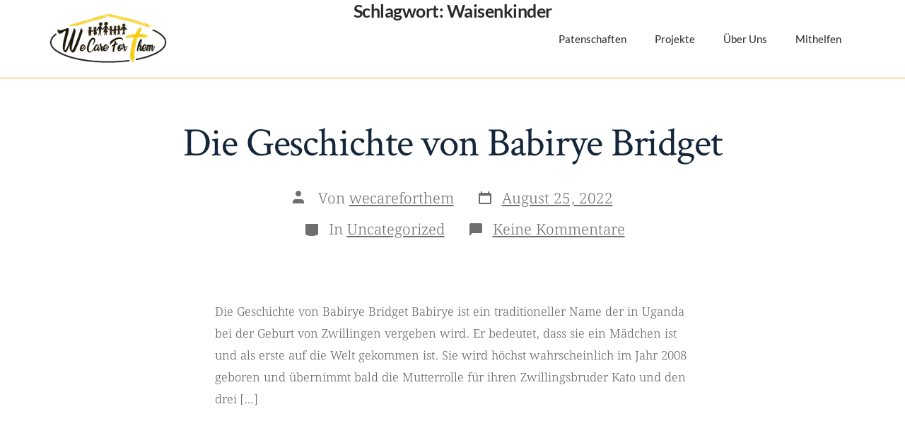

--- FILE ---
content_type: text/html; charset=UTF-8
request_url: https://wecareforthem.de/tag/waisenkinder
body_size: 14826
content:
<!DOCTYPE html>
<html lang="de">
<head>
	<meta charset="UTF-8">
	<meta name="viewport" content="width=device-width, initial-scale=1.0, viewport-fit=cover" />		<meta name='robots' content='index, follow, max-image-preview:large, max-snippet:-1, max-video-preview:-1' />
	<style>img:is([sizes="auto" i], [sizes^="auto," i]) { contain-intrinsic-size: 3000px 1500px }</style>
	
	<!-- This site is optimized with the Yoast SEO plugin v26.8 - https://yoast.com/product/yoast-seo-wordpress/ -->
	<title>Waisenkinder Archive - wecareforthem</title>
	<link rel="canonical" href="https://wecareforthem.de/tag/waisenkinder" />
	<meta property="og:locale" content="de_DE" />
	<meta property="og:type" content="article" />
	<meta property="og:title" content="Waisenkinder Archive - wecareforthem" />
	<meta property="og:url" content="https://wecareforthem.de/tag/waisenkinder" />
	<meta property="og:site_name" content="wecareforthem" />
	<meta name="twitter:card" content="summary_large_image" />
	<script type="application/ld+json" class="yoast-schema-graph">{"@context":"https://schema.org","@graph":[{"@type":"CollectionPage","@id":"https://wecareforthem.de/tag/waisenkinder","url":"https://wecareforthem.de/tag/waisenkinder","name":"Waisenkinder Archive - wecareforthem","isPartOf":{"@id":"https://wecareforthem.de/#website"},"primaryImageOfPage":{"@id":"https://wecareforthem.de/tag/waisenkinder#primaryimage"},"image":{"@id":"https://wecareforthem.de/tag/waisenkinder#primaryimage"},"thumbnailUrl":"https://wecareforthem.de/wp-content/uploads/2022/08/Babirye-Bridget-Titelbild.jpg","breadcrumb":{"@id":"https://wecareforthem.de/tag/waisenkinder#breadcrumb"},"inLanguage":"de"},{"@type":"ImageObject","inLanguage":"de","@id":"https://wecareforthem.de/tag/waisenkinder#primaryimage","url":"https://wecareforthem.de/wp-content/uploads/2022/08/Babirye-Bridget-Titelbild.jpg","contentUrl":"https://wecareforthem.de/wp-content/uploads/2022/08/Babirye-Bridget-Titelbild.jpg","width":1333,"height":2000},{"@type":"BreadcrumbList","@id":"https://wecareforthem.de/tag/waisenkinder#breadcrumb","itemListElement":[{"@type":"ListItem","position":1,"name":"Startseite","item":"https://wecareforthem.de/"},{"@type":"ListItem","position":2,"name":"Waisenkinder"}]},{"@type":"WebSite","@id":"https://wecareforthem.de/#website","url":"https://wecareforthem.de/","name":"wecareforthem","description":"Hilfsorganisation Waisenkinder aus Uganda","publisher":{"@id":"https://wecareforthem.de/#organization"},"potentialAction":[{"@type":"SearchAction","target":{"@type":"EntryPoint","urlTemplate":"https://wecareforthem.de/?s={search_term_string}"},"query-input":{"@type":"PropertyValueSpecification","valueRequired":true,"valueName":"search_term_string"}}],"inLanguage":"de"},{"@type":"Organization","@id":"https://wecareforthem.de/#organization","name":"wecareforthem","url":"https://wecareforthem.de/","logo":{"@type":"ImageObject","inLanguage":"de","@id":"https://wecareforthem.de/#/schema/logo/image/","url":"https://wecareforthem.de/wp-content/uploads/2022/08/cropped-WCFT-logo2-r7coqc.png","contentUrl":"https://wecareforthem.de/wp-content/uploads/2022/08/cropped-WCFT-logo2-r7coqc.png","width":800,"height":422,"caption":"wecareforthem"},"image":{"@id":"https://wecareforthem.de/#/schema/logo/image/"}}]}</script>
	<!-- / Yoast SEO plugin. -->


<link rel='dns-prefetch' href='//js.stripe.com' />
<link rel='dns-prefetch' href='//fonts.googleapis.com' />
<link href='https://fonts.gstatic.com' crossorigin='1' rel='preconnect' />
<link rel="alternate" type="application/rss+xml" title="wecareforthem &raquo; Feed" href="https://wecareforthem.de/feed" />
<link rel="alternate" type="application/rss+xml" title="wecareforthem &raquo; Kommentar-Feed" href="https://wecareforthem.de/comments/feed" />
<link rel="alternate" type="application/rss+xml" title="wecareforthem &raquo; Waisenkinder Schlagwort-Feed" href="https://wecareforthem.de/tag/waisenkinder/feed" />
<script>
window._wpemojiSettings = {"baseUrl":"https:\/\/s.w.org\/images\/core\/emoji\/16.0.1\/72x72\/","ext":".png","svgUrl":"https:\/\/s.w.org\/images\/core\/emoji\/16.0.1\/svg\/","svgExt":".svg","source":{"concatemoji":"https:\/\/wecareforthem.de\/wp-includes\/js\/wp-emoji-release.min.js?ver=6.8.3"}};
/*! This file is auto-generated */
!function(s,n){var o,i,e;function c(e){try{var t={supportTests:e,timestamp:(new Date).valueOf()};sessionStorage.setItem(o,JSON.stringify(t))}catch(e){}}function p(e,t,n){e.clearRect(0,0,e.canvas.width,e.canvas.height),e.fillText(t,0,0);var t=new Uint32Array(e.getImageData(0,0,e.canvas.width,e.canvas.height).data),a=(e.clearRect(0,0,e.canvas.width,e.canvas.height),e.fillText(n,0,0),new Uint32Array(e.getImageData(0,0,e.canvas.width,e.canvas.height).data));return t.every(function(e,t){return e===a[t]})}function u(e,t){e.clearRect(0,0,e.canvas.width,e.canvas.height),e.fillText(t,0,0);for(var n=e.getImageData(16,16,1,1),a=0;a<n.data.length;a++)if(0!==n.data[a])return!1;return!0}function f(e,t,n,a){switch(t){case"flag":return n(e,"\ud83c\udff3\ufe0f\u200d\u26a7\ufe0f","\ud83c\udff3\ufe0f\u200b\u26a7\ufe0f")?!1:!n(e,"\ud83c\udde8\ud83c\uddf6","\ud83c\udde8\u200b\ud83c\uddf6")&&!n(e,"\ud83c\udff4\udb40\udc67\udb40\udc62\udb40\udc65\udb40\udc6e\udb40\udc67\udb40\udc7f","\ud83c\udff4\u200b\udb40\udc67\u200b\udb40\udc62\u200b\udb40\udc65\u200b\udb40\udc6e\u200b\udb40\udc67\u200b\udb40\udc7f");case"emoji":return!a(e,"\ud83e\udedf")}return!1}function g(e,t,n,a){var r="undefined"!=typeof WorkerGlobalScope&&self instanceof WorkerGlobalScope?new OffscreenCanvas(300,150):s.createElement("canvas"),o=r.getContext("2d",{willReadFrequently:!0}),i=(o.textBaseline="top",o.font="600 32px Arial",{});return e.forEach(function(e){i[e]=t(o,e,n,a)}),i}function t(e){var t=s.createElement("script");t.src=e,t.defer=!0,s.head.appendChild(t)}"undefined"!=typeof Promise&&(o="wpEmojiSettingsSupports",i=["flag","emoji"],n.supports={everything:!0,everythingExceptFlag:!0},e=new Promise(function(e){s.addEventListener("DOMContentLoaded",e,{once:!0})}),new Promise(function(t){var n=function(){try{var e=JSON.parse(sessionStorage.getItem(o));if("object"==typeof e&&"number"==typeof e.timestamp&&(new Date).valueOf()<e.timestamp+604800&&"object"==typeof e.supportTests)return e.supportTests}catch(e){}return null}();if(!n){if("undefined"!=typeof Worker&&"undefined"!=typeof OffscreenCanvas&&"undefined"!=typeof URL&&URL.createObjectURL&&"undefined"!=typeof Blob)try{var e="postMessage("+g.toString()+"("+[JSON.stringify(i),f.toString(),p.toString(),u.toString()].join(",")+"));",a=new Blob([e],{type:"text/javascript"}),r=new Worker(URL.createObjectURL(a),{name:"wpTestEmojiSupports"});return void(r.onmessage=function(e){c(n=e.data),r.terminate(),t(n)})}catch(e){}c(n=g(i,f,p,u))}t(n)}).then(function(e){for(var t in e)n.supports[t]=e[t],n.supports.everything=n.supports.everything&&n.supports[t],"flag"!==t&&(n.supports.everythingExceptFlag=n.supports.everythingExceptFlag&&n.supports[t]);n.supports.everythingExceptFlag=n.supports.everythingExceptFlag&&!n.supports.flag,n.DOMReady=!1,n.readyCallback=function(){n.DOMReady=!0}}).then(function(){return e}).then(function(){var e;n.supports.everything||(n.readyCallback(),(e=n.source||{}).concatemoji?t(e.concatemoji):e.wpemoji&&e.twemoji&&(t(e.twemoji),t(e.wpemoji)))}))}((window,document),window._wpemojiSettings);
</script>
<link rel='stylesheet' id='sbi_styles-css' href='https://wecareforthem.de/wp-content/plugins/instagram-feed/css/sbi-styles.min.css?ver=6.10.0' media='all' />
<style id='wp-emoji-styles-inline-css'>

	img.wp-smiley, img.emoji {
		display: inline !important;
		border: none !important;
		box-shadow: none !important;
		height: 1em !important;
		width: 1em !important;
		margin: 0 0.07em !important;
		vertical-align: -0.1em !important;
		background: none !important;
		padding: 0 !important;
	}
</style>
<style id='classic-theme-styles-inline-css'>
/*! This file is auto-generated */
.wp-block-button__link{color:#fff;background-color:#32373c;border-radius:9999px;box-shadow:none;text-decoration:none;padding:calc(.667em + 2px) calc(1.333em + 2px);font-size:1.125em}.wp-block-file__button{background:#32373c;color:#fff;text-decoration:none}
</style>
<style id='global-styles-inline-css'>
:root{--wp--preset--aspect-ratio--square: 1;--wp--preset--aspect-ratio--4-3: 4/3;--wp--preset--aspect-ratio--3-4: 3/4;--wp--preset--aspect-ratio--3-2: 3/2;--wp--preset--aspect-ratio--2-3: 2/3;--wp--preset--aspect-ratio--16-9: 16/9;--wp--preset--aspect-ratio--9-16: 9/16;--wp--preset--color--black: #000000;--wp--preset--color--cyan-bluish-gray: #abb8c3;--wp--preset--color--white: #ffffff;--wp--preset--color--pale-pink: #f78da7;--wp--preset--color--vivid-red: #cf2e2e;--wp--preset--color--luminous-vivid-orange: #ff6900;--wp--preset--color--luminous-vivid-amber: #fcb900;--wp--preset--color--light-green-cyan: #7bdcb5;--wp--preset--color--vivid-green-cyan: #00d084;--wp--preset--color--pale-cyan-blue: #8ed1fc;--wp--preset--color--vivid-cyan-blue: #0693e3;--wp--preset--color--vivid-purple: #9b51e0;--wp--preset--color--primary: rgb(247,211,121);--wp--preset--color--secondary: rgb(18,37,56);--wp--preset--color--tertiary: rgb(248,248,248);--wp--preset--color--quaternary: #ffffff;--wp--preset--gradient--vivid-cyan-blue-to-vivid-purple: linear-gradient(135deg,rgba(6,147,227,1) 0%,rgb(155,81,224) 100%);--wp--preset--gradient--light-green-cyan-to-vivid-green-cyan: linear-gradient(135deg,rgb(122,220,180) 0%,rgb(0,208,130) 100%);--wp--preset--gradient--luminous-vivid-amber-to-luminous-vivid-orange: linear-gradient(135deg,rgba(252,185,0,1) 0%,rgba(255,105,0,1) 100%);--wp--preset--gradient--luminous-vivid-orange-to-vivid-red: linear-gradient(135deg,rgba(255,105,0,1) 0%,rgb(207,46,46) 100%);--wp--preset--gradient--very-light-gray-to-cyan-bluish-gray: linear-gradient(135deg,rgb(238,238,238) 0%,rgb(169,184,195) 100%);--wp--preset--gradient--cool-to-warm-spectrum: linear-gradient(135deg,rgb(74,234,220) 0%,rgb(151,120,209) 20%,rgb(207,42,186) 40%,rgb(238,44,130) 60%,rgb(251,105,98) 80%,rgb(254,248,76) 100%);--wp--preset--gradient--blush-light-purple: linear-gradient(135deg,rgb(255,206,236) 0%,rgb(152,150,240) 100%);--wp--preset--gradient--blush-bordeaux: linear-gradient(135deg,rgb(254,205,165) 0%,rgb(254,45,45) 50%,rgb(107,0,62) 100%);--wp--preset--gradient--luminous-dusk: linear-gradient(135deg,rgb(255,203,112) 0%,rgb(199,81,192) 50%,rgb(65,88,208) 100%);--wp--preset--gradient--pale-ocean: linear-gradient(135deg,rgb(255,245,203) 0%,rgb(182,227,212) 50%,rgb(51,167,181) 100%);--wp--preset--gradient--electric-grass: linear-gradient(135deg,rgb(202,248,128) 0%,rgb(113,206,126) 100%);--wp--preset--gradient--midnight: linear-gradient(135deg,rgb(2,3,129) 0%,rgb(40,116,252) 100%);--wp--preset--gradient--primary-to-secondary: linear-gradient(135deg, rgb(247,211,121) 0%, rgb(18,37,56) 100%);--wp--preset--gradient--primary-to-tertiary: linear-gradient(135deg, rgb(247,211,121) 0%, rgb(248,248,248) 100%);--wp--preset--gradient--primary-to-background: linear-gradient(135deg, rgb(247,211,121) 0%, rgb(255,255,255) 100%);--wp--preset--gradient--secondary-to-tertiary: linear-gradient(135deg, rgb(18,37,56) 0%, rgb(255,255,255) 100%);--wp--preset--font-size--small: 17px;--wp--preset--font-size--medium: 21px;--wp--preset--font-size--large: 24px;--wp--preset--font-size--x-large: 42px;--wp--preset--font-size--huge: 30px;--wp--preset--spacing--20: 0.44rem;--wp--preset--spacing--30: 0.67rem;--wp--preset--spacing--40: 1rem;--wp--preset--spacing--50: 1.5rem;--wp--preset--spacing--60: 2.25rem;--wp--preset--spacing--70: 3.38rem;--wp--preset--spacing--80: 5.06rem;--wp--preset--shadow--natural: 6px 6px 9px rgba(0, 0, 0, 0.2);--wp--preset--shadow--deep: 12px 12px 50px rgba(0, 0, 0, 0.4);--wp--preset--shadow--sharp: 6px 6px 0px rgba(0, 0, 0, 0.2);--wp--preset--shadow--outlined: 6px 6px 0px -3px rgba(255, 255, 255, 1), 6px 6px rgba(0, 0, 0, 1);--wp--preset--shadow--crisp: 6px 6px 0px rgba(0, 0, 0, 1);}:where(.is-layout-flex){gap: 0.5em;}:where(.is-layout-grid){gap: 0.5em;}body .is-layout-flex{display: flex;}.is-layout-flex{flex-wrap: wrap;align-items: center;}.is-layout-flex > :is(*, div){margin: 0;}body .is-layout-grid{display: grid;}.is-layout-grid > :is(*, div){margin: 0;}:where(.wp-block-columns.is-layout-flex){gap: 2em;}:where(.wp-block-columns.is-layout-grid){gap: 2em;}:where(.wp-block-post-template.is-layout-flex){gap: 1.25em;}:where(.wp-block-post-template.is-layout-grid){gap: 1.25em;}.has-black-color{color: var(--wp--preset--color--black) !important;}.has-cyan-bluish-gray-color{color: var(--wp--preset--color--cyan-bluish-gray) !important;}.has-white-color{color: var(--wp--preset--color--white) !important;}.has-pale-pink-color{color: var(--wp--preset--color--pale-pink) !important;}.has-vivid-red-color{color: var(--wp--preset--color--vivid-red) !important;}.has-luminous-vivid-orange-color{color: var(--wp--preset--color--luminous-vivid-orange) !important;}.has-luminous-vivid-amber-color{color: var(--wp--preset--color--luminous-vivid-amber) !important;}.has-light-green-cyan-color{color: var(--wp--preset--color--light-green-cyan) !important;}.has-vivid-green-cyan-color{color: var(--wp--preset--color--vivid-green-cyan) !important;}.has-pale-cyan-blue-color{color: var(--wp--preset--color--pale-cyan-blue) !important;}.has-vivid-cyan-blue-color{color: var(--wp--preset--color--vivid-cyan-blue) !important;}.has-vivid-purple-color{color: var(--wp--preset--color--vivid-purple) !important;}.has-black-background-color{background-color: var(--wp--preset--color--black) !important;}.has-cyan-bluish-gray-background-color{background-color: var(--wp--preset--color--cyan-bluish-gray) !important;}.has-white-background-color{background-color: var(--wp--preset--color--white) !important;}.has-pale-pink-background-color{background-color: var(--wp--preset--color--pale-pink) !important;}.has-vivid-red-background-color{background-color: var(--wp--preset--color--vivid-red) !important;}.has-luminous-vivid-orange-background-color{background-color: var(--wp--preset--color--luminous-vivid-orange) !important;}.has-luminous-vivid-amber-background-color{background-color: var(--wp--preset--color--luminous-vivid-amber) !important;}.has-light-green-cyan-background-color{background-color: var(--wp--preset--color--light-green-cyan) !important;}.has-vivid-green-cyan-background-color{background-color: var(--wp--preset--color--vivid-green-cyan) !important;}.has-pale-cyan-blue-background-color{background-color: var(--wp--preset--color--pale-cyan-blue) !important;}.has-vivid-cyan-blue-background-color{background-color: var(--wp--preset--color--vivid-cyan-blue) !important;}.has-vivid-purple-background-color{background-color: var(--wp--preset--color--vivid-purple) !important;}.has-black-border-color{border-color: var(--wp--preset--color--black) !important;}.has-cyan-bluish-gray-border-color{border-color: var(--wp--preset--color--cyan-bluish-gray) !important;}.has-white-border-color{border-color: var(--wp--preset--color--white) !important;}.has-pale-pink-border-color{border-color: var(--wp--preset--color--pale-pink) !important;}.has-vivid-red-border-color{border-color: var(--wp--preset--color--vivid-red) !important;}.has-luminous-vivid-orange-border-color{border-color: var(--wp--preset--color--luminous-vivid-orange) !important;}.has-luminous-vivid-amber-border-color{border-color: var(--wp--preset--color--luminous-vivid-amber) !important;}.has-light-green-cyan-border-color{border-color: var(--wp--preset--color--light-green-cyan) !important;}.has-vivid-green-cyan-border-color{border-color: var(--wp--preset--color--vivid-green-cyan) !important;}.has-pale-cyan-blue-border-color{border-color: var(--wp--preset--color--pale-cyan-blue) !important;}.has-vivid-cyan-blue-border-color{border-color: var(--wp--preset--color--vivid-cyan-blue) !important;}.has-vivid-purple-border-color{border-color: var(--wp--preset--color--vivid-purple) !important;}.has-vivid-cyan-blue-to-vivid-purple-gradient-background{background: var(--wp--preset--gradient--vivid-cyan-blue-to-vivid-purple) !important;}.has-light-green-cyan-to-vivid-green-cyan-gradient-background{background: var(--wp--preset--gradient--light-green-cyan-to-vivid-green-cyan) !important;}.has-luminous-vivid-amber-to-luminous-vivid-orange-gradient-background{background: var(--wp--preset--gradient--luminous-vivid-amber-to-luminous-vivid-orange) !important;}.has-luminous-vivid-orange-to-vivid-red-gradient-background{background: var(--wp--preset--gradient--luminous-vivid-orange-to-vivid-red) !important;}.has-very-light-gray-to-cyan-bluish-gray-gradient-background{background: var(--wp--preset--gradient--very-light-gray-to-cyan-bluish-gray) !important;}.has-cool-to-warm-spectrum-gradient-background{background: var(--wp--preset--gradient--cool-to-warm-spectrum) !important;}.has-blush-light-purple-gradient-background{background: var(--wp--preset--gradient--blush-light-purple) !important;}.has-blush-bordeaux-gradient-background{background: var(--wp--preset--gradient--blush-bordeaux) !important;}.has-luminous-dusk-gradient-background{background: var(--wp--preset--gradient--luminous-dusk) !important;}.has-pale-ocean-gradient-background{background: var(--wp--preset--gradient--pale-ocean) !important;}.has-electric-grass-gradient-background{background: var(--wp--preset--gradient--electric-grass) !important;}.has-midnight-gradient-background{background: var(--wp--preset--gradient--midnight) !important;}.has-small-font-size{font-size: var(--wp--preset--font-size--small) !important;}.has-medium-font-size{font-size: var(--wp--preset--font-size--medium) !important;}.has-large-font-size{font-size: var(--wp--preset--font-size--large) !important;}.has-x-large-font-size{font-size: var(--wp--preset--font-size--x-large) !important;}
:where(.wp-block-post-template.is-layout-flex){gap: 1.25em;}:where(.wp-block-post-template.is-layout-grid){gap: 1.25em;}
:where(.wp-block-columns.is-layout-flex){gap: 2em;}:where(.wp-block-columns.is-layout-grid){gap: 2em;}
:root :where(.wp-block-pullquote){font-size: 1.5em;line-height: 1.6;}
</style>
<link rel='stylesheet' id='wpedon-css' href='https://wecareforthem.de/wp-content/plugins/easy-paypal-donation/assets/css/wpedon.css?ver=1.5.3' media='all' />
<link rel='preload' as='style' href='https://fonts.googleapis.com/css?family=Crimson+Text%3A400%2C400i%2C700%2C700i%7CNunito+Sans%3A400%2C400i%2C600%2C700&#038;subset=latin%2Clatin-ext&#038;display=swap&#038;ver=1.8.18' />
<link rel='stylesheet' id='go-fonts-css' href='https://fonts.googleapis.com/css?family=Crimson+Text%3A400%2C400i%2C700%2C700i%7CNunito+Sans%3A400%2C400i%2C600%2C700&#038;subset=latin%2Clatin-ext&#038;display=swap&#038;ver=1.8.18' media="print" onload="this.media='all'" />

<noscript><link rel="stylesheet" href="https://fonts.googleapis.com/css?family=Crimson+Text%3A400%2C400i%2C700%2C700i%7CNunito+Sans%3A400%2C400i%2C600%2C700&#038;subset=latin%2Clatin-ext&#038;display=swap&#038;ver=1.8.18" /></noscript><link rel='stylesheet' id='go-style-css' href='https://wecareforthem.de/wp-content/themes/go/dist/css/style-shared.min.css?ver=1.8.18' media='all' />
<link rel='stylesheet' id='go-design-style-traditional-css' href='https://wecareforthem.de/wp-content/themes/go/dist/css/design-styles/style-traditional.min.css?ver=1.8.18' media='all' />
<link rel='stylesheet' id='elementor-frontend-css' href='https://wecareforthem.de/wp-content/plugins/elementor/assets/css/frontend.min.css?ver=3.34.2' media='all' />
<link rel='stylesheet' id='widget-image-css' href='https://wecareforthem.de/wp-content/plugins/elementor/assets/css/widget-image.min.css?ver=3.34.2' media='all' />
<link rel='stylesheet' id='widget-nav-menu-css' href='https://wecareforthem.de/wp-content/plugins/elementor-pro/assets/css/widget-nav-menu.min.css?ver=3.34.2' media='all' />
<link rel='stylesheet' id='widget-heading-css' href='https://wecareforthem.de/wp-content/plugins/elementor/assets/css/widget-heading.min.css?ver=3.34.2' media='all' />
<link rel='stylesheet' id='widget-form-css' href='https://wecareforthem.de/wp-content/plugins/elementor-pro/assets/css/widget-form.min.css?ver=3.34.2' media='all' />
<link rel='stylesheet' id='widget-icon-list-css' href='https://wecareforthem.de/wp-content/plugins/elementor/assets/css/widget-icon-list.min.css?ver=3.34.2' media='all' />
<link rel='stylesheet' id='elementor-icons-css' href='https://wecareforthem.de/wp-content/plugins/elementor/assets/lib/eicons/css/elementor-icons.min.css?ver=5.46.0' media='all' />
<link rel='stylesheet' id='elementor-post-127-css' href='https://wecareforthem.de/wp-content/uploads/elementor/css/post-127.css?ver=1769208659' media='all' />
<link rel='stylesheet' id='font-awesome-5-all-css' href='https://wecareforthem.de/wp-content/plugins/elementor/assets/lib/font-awesome/css/all.min.css?ver=3.34.2' media='all' />
<link rel='stylesheet' id='font-awesome-4-shim-css' href='https://wecareforthem.de/wp-content/plugins/elementor/assets/lib/font-awesome/css/v4-shims.min.css?ver=3.34.2' media='all' />
<link rel='stylesheet' id='sbistyles-css' href='https://wecareforthem.de/wp-content/plugins/instagram-feed/css/sbi-styles.min.css?ver=6.10.0' media='all' />
<link rel='stylesheet' id='elementor-post-571-css' href='https://wecareforthem.de/wp-content/uploads/elementor/css/post-571.css?ver=1769208660' media='all' />
<link rel='stylesheet' id='elementor-post-577-css' href='https://wecareforthem.de/wp-content/uploads/elementor/css/post-577.css?ver=1769208660' media='all' />
<link rel='stylesheet' id='elementor-gf-local-lato-css' href='https://wecareforthem.de/wp-content/uploads/elementor/google-fonts/css/lato.css?ver=1742250439' media='all' />
<link rel='stylesheet' id='elementor-gf-local-robotoslab-css' href='https://wecareforthem.de/wp-content/uploads/elementor/google-fonts/css/robotoslab.css?ver=1742250445' media='all' />
<link rel='stylesheet' id='elementor-gf-local-roboto-css' href='https://wecareforthem.de/wp-content/uploads/elementor/google-fonts/css/roboto.css?ver=1742250468' media='all' />
<link rel='stylesheet' id='elementor-gf-local-notoserifgujarati-css' href='https://wecareforthem.de/wp-content/uploads/elementor/google-fonts/css/notoserifgujarati.css?ver=1742250474' media='all' />
<link rel='stylesheet' id='elementor-icons-shared-0-css' href='https://wecareforthem.de/wp-content/plugins/elementor/assets/lib/font-awesome/css/fontawesome.min.css?ver=5.15.3' media='all' />
<link rel='stylesheet' id='elementor-icons-fa-solid-css' href='https://wecareforthem.de/wp-content/plugins/elementor/assets/lib/font-awesome/css/solid.min.css?ver=5.15.3' media='all' />
<script src="https://wecareforthem.de/wp-includes/js/jquery/jquery.min.js?ver=3.7.1" id="jquery-core-js"></script>
<script src="https://wecareforthem.de/wp-includes/js/jquery/jquery-migrate.min.js?ver=3.4.1" id="jquery-migrate-js"></script>
<script src="https://wecareforthem.de/wp-content/plugins/elementor/assets/lib/font-awesome/js/v4-shims.min.js?ver=3.34.2" id="font-awesome-4-shim-js"></script>
<link rel="https://api.w.org/" href="https://wecareforthem.de/wp-json/" /><link rel="alternate" title="JSON" type="application/json" href="https://wecareforthem.de/wp-json/wp/v2/tags/13" /><link rel="EditURI" type="application/rsd+xml" title="RSD" href="https://wecareforthem.de/xmlrpc.php?rsd" />
<meta name="generator" content="WordPress 6.8.3" />
		<style>
			:root {
				--go--color--white: hsl(0, 0%, 100%);
									--go--color--primary: hsl(43, 89%, 72%);
				
									--go--color--secondary: hsl(210, 51%, 15%);
				
									--go--color--tertiary: hsl(0, 0%, 97%);
				
									--go--color--background: hsl(0, 0%, 100%);
				
				
				
									--go-footer--color--background: hsl(43, 89%, 72%);
				
				
				
				
									--go-logo--max-width: 106px;
				
									--go-logo-mobile--max-width: 100px;
				
									--go--viewport-basis: 900;
				
				
				
				
				
							}

			.has-primary-to-secondary-gradient-background {
				background: -webkit-linear-gradient(135deg, var(--go--color--primary) 0%, var(--go--color--secondary) 100%);
				background: -o-linear-gradient(135deg, var(--go--color--primary) 0%, var(--go--color--secondary) 100%);
				background: linear-gradient(135deg, var(--go--color--primary) 0%, var(--go--color--secondary) 100%);
			}

			.has-primary-to-tertiary-gradient-background {
				background: -webkit-linear-gradient(135deg, var(--go--color--primary) 0%, var(--go--color--tertiary) 100%);
				background: -o-linear-gradient(135deg, var(--go--color--primary) 0%, var(--go--color--tertiary) 100%);
				background: linear-gradient(135deg, var(--go--color--primary) 0%, var(--go--color--tertiary) 100%);
			}

			.has-primary-to-background-gradient-background {
				background: -webkit-linear-gradient(135deg, var(--go--color--primary) 0%, var(--go--color--background) 100%);
				background: -o-linear-gradient(135deg, var(--go--color--primary) 0%, var(--go--color--background) 100%);
				background: linear-gradient(135deg, var(--go--color--primary) 0%, var(--go--color--background) 100%);
			}

			.has-secondary-to-tertiary-gradient-background {
				background: -webkit-linear-gradient(135deg, var(--go--color--secondary) 0%, var(--go--color--tertiary) 100%);
				background: -o-linear-gradient(135deg, var(--go--color--secondary) 0%, var(--go--color--tertiary) 100%);
				background: linear-gradient(135deg, var(--go--color--secondary) 0%, var(--go--color--tertiary) 100%);
			}
		</style>
	<meta name="generator" content="Elementor 3.34.2; features: additional_custom_breakpoints; settings: css_print_method-external, google_font-enabled, font_display-auto">
			<style>
				.e-con.e-parent:nth-of-type(n+4):not(.e-lazyloaded):not(.e-no-lazyload),
				.e-con.e-parent:nth-of-type(n+4):not(.e-lazyloaded):not(.e-no-lazyload) * {
					background-image: none !important;
				}
				@media screen and (max-height: 1024px) {
					.e-con.e-parent:nth-of-type(n+3):not(.e-lazyloaded):not(.e-no-lazyload),
					.e-con.e-parent:nth-of-type(n+3):not(.e-lazyloaded):not(.e-no-lazyload) * {
						background-image: none !important;
					}
				}
				@media screen and (max-height: 640px) {
					.e-con.e-parent:nth-of-type(n+2):not(.e-lazyloaded):not(.e-no-lazyload),
					.e-con.e-parent:nth-of-type(n+2):not(.e-lazyloaded):not(.e-no-lazyload) * {
						background-image: none !important;
					}
				}
			</style>
			<style id="custom-background-css">
body.custom-background { background-color: #ffffff; }
</style>
	<link rel="icon" href="https://wecareforthem.de/wp-content/uploads/2022/08/Favicon_WCFT-150x150.png" sizes="32x32" />
<link rel="icon" href="https://wecareforthem.de/wp-content/uploads/2022/08/Favicon_WCFT-300x300.png" sizes="192x192" />
<link rel="apple-touch-icon" href="https://wecareforthem.de/wp-content/uploads/2022/08/Favicon_WCFT-300x300.png" />
<meta name="msapplication-TileImage" content="https://wecareforthem.de/wp-content/uploads/2022/08/Favicon_WCFT-300x300.png" />
</head>
<body class="archive tag tag-waisenkinder tag-13 custom-background wp-custom-logo wp-embed-responsive wp-theme-go is-style-traditional has-header-1 has-footer-1 has-sticky-header has-footer-background has-page-titles hfeed elementor-default elementor-kit-127">
		<header data-elementor-type="header" data-elementor-id="571" class="elementor elementor-571 elementor-location-header" data-elementor-post-type="elementor_library">
			<header class="elementor-element elementor-element-fe52a3e e-flex e-con-boxed e-con e-parent" data-id="fe52a3e" data-element_type="container" data-settings="{&quot;background_background&quot;:&quot;classic&quot;}">
					<div class="e-con-inner">
		<div class="elementor-element elementor-element-dbde4a7 e-con-full e-flex e-con e-child" data-id="dbde4a7" data-element_type="container">
				<div class="elementor-element elementor-element-3c20ea3 elementor-widget elementor-widget-theme-site-logo elementor-widget-image" data-id="3c20ea3" data-element_type="widget" data-widget_type="theme-site-logo.default">
				<div class="elementor-widget-container">
											<a href="https://wecareforthem.de">
			<img fetchpriority="high" width="800" height="422" src="https://wecareforthem.de/wp-content/uploads/2022/08/cropped-WCFT-logo2-r7coqc.png" class="attachment-full size-full wp-image-121" alt="" srcset="https://wecareforthem.de/wp-content/uploads/2022/08/cropped-WCFT-logo2-r7coqc.png 800w, https://wecareforthem.de/wp-content/uploads/2022/08/cropped-WCFT-logo2-r7coqc-300x158.png 300w, https://wecareforthem.de/wp-content/uploads/2022/08/cropped-WCFT-logo2-r7coqc-768x405.png 768w" sizes="(max-width: 800px) 100vw, 800px" />				</a>
											</div>
				</div>
				</div>
		<div class="elementor-element elementor-element-229dbd6 e-con-full e-flex e-con e-child" data-id="229dbd6" data-element_type="container">
				<div class="elementor-element elementor-element-2ebea58 elementor-nav-menu__align-end elementor-nav-menu--stretch elementor-nav-menu__text-align-center elementor-nav-menu--dropdown-tablet elementor-nav-menu--toggle elementor-nav-menu--burger elementor-widget elementor-widget-nav-menu" data-id="2ebea58" data-element_type="widget" data-settings="{&quot;full_width&quot;:&quot;stretch&quot;,&quot;layout&quot;:&quot;horizontal&quot;,&quot;submenu_icon&quot;:{&quot;value&quot;:&quot;&lt;i class=\&quot;fas fa-caret-down\&quot; aria-hidden=\&quot;true\&quot;&gt;&lt;\/i&gt;&quot;,&quot;library&quot;:&quot;fa-solid&quot;},&quot;toggle&quot;:&quot;burger&quot;}" data-widget_type="nav-menu.default">
				<div class="elementor-widget-container">
								<nav aria-label="Menü" class="elementor-nav-menu--main elementor-nav-menu__container elementor-nav-menu--layout-horizontal e--pointer-none">
				<ul id="menu-1-2ebea58" class="elementor-nav-menu"><li class="menu-item menu-item-type-post_type menu-item-object-page menu-item-115"><a href="https://wecareforthem.de/unsere-kinder" class="elementor-item">Patenschaften</a></li>
<li class="menu-item menu-item-type-post_type menu-item-object-page menu-item-107"><a href="https://wecareforthem.de/projekte" class="elementor-item">Projekte</a></li>
<li class="menu-item menu-item-type-post_type menu-item-object-page menu-item-108"><a href="https://wecareforthem.de/ueber-uns" class="elementor-item">Über Uns</a></li>
<li class="menu-item menu-item-type-post_type menu-item-object-page menu-item-114"><a href="https://wecareforthem.de/kontakt" class="elementor-item">Mithelfen</a></li>
</ul>			</nav>
					<div class="elementor-menu-toggle" role="button" tabindex="0" aria-label="Menü Umschalter" aria-expanded="false">
			<i aria-hidden="true" role="presentation" class="elementor-menu-toggle__icon--open eicon-menu-bar"></i><i aria-hidden="true" role="presentation" class="elementor-menu-toggle__icon--close eicon-close"></i>		</div>
					<nav class="elementor-nav-menu--dropdown elementor-nav-menu__container" aria-hidden="true">
				<ul id="menu-2-2ebea58" class="elementor-nav-menu"><li class="menu-item menu-item-type-post_type menu-item-object-page menu-item-115"><a href="https://wecareforthem.de/unsere-kinder" class="elementor-item" tabindex="-1">Patenschaften</a></li>
<li class="menu-item menu-item-type-post_type menu-item-object-page menu-item-107"><a href="https://wecareforthem.de/projekte" class="elementor-item" tabindex="-1">Projekte</a></li>
<li class="menu-item menu-item-type-post_type menu-item-object-page menu-item-108"><a href="https://wecareforthem.de/ueber-uns" class="elementor-item" tabindex="-1">Über Uns</a></li>
<li class="menu-item menu-item-type-post_type menu-item-object-page menu-item-114"><a href="https://wecareforthem.de/kontakt" class="elementor-item" tabindex="-1">Mithelfen</a></li>
</ul>			</nav>
						</div>
				</div>
				</div>
					</div>
				</header>
				</header>
		<h1 class="post__title m-0 text-center">Schlagwort: <span>Waisenkinder</span></h1>
<article class="post-789 post type-post status-publish format-standard has-post-thumbnail hentry category-uncategorized tag-afrika tag-hilfe tag-hilfsorganisation tag-patenkind tag-uganda tag-waisenkinder" id="post-789">

	
	<header class="entry-header m-auto px">
		<h2 class="post__title entry-title m-0"><a href="https://wecareforthem.de/die-geschichte-von-babirye-bridget" rel="bookmark">Die Geschichte von Babirye Bridget</a></h2>
	<div class="post__meta--wrapper post__meta--single post__meta--top">

		<ul class="post__meta list-reset">

							<li class="post-author meta-wrapper">
					<span class="meta-icon">
						<span class="screen-reader-text">Autor des Beitrags</span>
						<svg role="img" aria-hidden="true" width="24px" height="24px" viewBox="0 0 24 24" xmlns="http://www.w3.org/2000/svg">
    <g fill="none">
        <g fill="currentColor">
            <path d="M16,18 L0,18 L0,16 C0,13.790861 1.790861,12 4,12 L12,12 C14.209139,12 16,13.790861 16,16 L16,18 Z M8,8 C5.790861,8 4,6.209139 4,4 C4,1.790861 5.790861,0 8,0 C10.209139,0 12,1.790861 12,4 C12,6.209139 10.209139,8 8,8 Z"></path>
        </g>
    </g>
</svg>
					</span>
					<span class="meta-text">
						Von <a href="https://wecareforthem.de/author/wecareforthem">wecareforthem</a>					</span>
				</li>
								<li class="post-date">
					<a class="meta-wrapper" href="https://wecareforthem.de/die-geschichte-von-babirye-bridget">
						<span class="meta-icon">
							<span class="screen-reader-text">Veröffentlichungsdatum</span>
							<svg role="img" aria-hidden="true" height="24" viewBox="0 0 24 24" width="24" xmlns="http://www.w3.org/2000/svg"><path d="m19 5h-1v-2h-2v2h-8v-2h-2v2h-1c-1.1 0-2 .9-2 2v12c0 1.1.9 2 2 2h14c1.1 0 2-.9 2-2v-12c0-1.1-.9-2-2-2zm0 14h-14v-10h14z" /></svg>
						</span>
						<span class="meta-text">
							<time datetime="2022-08-25T13:44:34+00:00">August 25, 2022</time>						</span>
					</a>
				</li>
								<li class="post-categories meta-wrapper">
					<span class="meta-icon">
						<span class="screen-reader-text">Kategorien</span>
						<svg role="img" aria-hidden="true" xmlns="http://www.w3.org/2000/svg" width="24" height="24" viewBox="0 0 24 24" fill="none"><path d="M21 12c0 1.66-4 3-9 3s-9-1.34-9-3"></path><path d="M3 5v14c0 1.66 4 3 9 3s9-1.34 9-3V5"></path></svg>
					</span>
					<span class="meta-text">
						In <a href="https://wecareforthem.de/category/uncategorized" rel="category tag">Uncategorized</a>					</span>
				</li>
								<li class="post-comment-link meta-wrapper">
					<span class="meta-icon">
						<svg role="img" aria-hidden="true" xmlns="http://www.w3.org/2000/svg" width="24" height="24" viewBox="0 0 24 24" fill="none"><path d="M21 15a2 2 0 0 1-2 2H7l-4 4V5a2 2 0 0 1 2-2h14a2 2 0 0 1 2 2z"></path></svg>
					</span>
					<span class="meta-text">
						<a href="https://wecareforthem.de/die-geschichte-von-babirye-bridget#respond">Keine Kommentare<span class="screen-reader-text"> zu Die Geschichte von Babirye Bridget</span></a>					</span>
				</li>
				
		</ul>

	</div>

		</header>

	<div class="content-area__wrapper">
		<div class="content-area entry-content">
			<p>Die Geschichte von Babirye Bridget Babirye ist ein traditioneller Name der in Uganda bei der Geburt von Zwillingen vergeben wird. Er bedeutet, dass sie ein Mädchen ist und als erste auf die Welt gekommen ist. Sie wird höchst wahrscheinlich im Jahr 2008 geboren und übernimmt bald die Mutterrolle für ihren Zwillingsbruder Kato und den drei [&hellip;]</p>
		</div>
	</div>

</article>

<article class="post-784 post type-post status-publish format-standard has-post-thumbnail hentry category-uncategorized tag-afrika tag-hilfsorganisation tag-uganda tag-waisenkinder" id="post-784">

	
	<header class="entry-header m-auto px">
		<h2 class="post__title entry-title m-0"><a href="https://wecareforthem.de/die-geschichte-von-brian-ssemwanga" rel="bookmark">Die Geschichte von Brian Ssemwanga</a></h2>
	<div class="post__meta--wrapper post__meta--single post__meta--top">

		<ul class="post__meta list-reset">

							<li class="post-author meta-wrapper">
					<span class="meta-icon">
						<span class="screen-reader-text">Autor des Beitrags</span>
						<svg role="img" aria-hidden="true" width="24px" height="24px" viewBox="0 0 24 24" xmlns="http://www.w3.org/2000/svg">
    <g fill="none">
        <g fill="currentColor">
            <path d="M16,18 L0,18 L0,16 C0,13.790861 1.790861,12 4,12 L12,12 C14.209139,12 16,13.790861 16,16 L16,18 Z M8,8 C5.790861,8 4,6.209139 4,4 C4,1.790861 5.790861,0 8,0 C10.209139,0 12,1.790861 12,4 C12,6.209139 10.209139,8 8,8 Z"></path>
        </g>
    </g>
</svg>
					</span>
					<span class="meta-text">
						Von <a href="https://wecareforthem.de/author/wecareforthem">wecareforthem</a>					</span>
				</li>
								<li class="post-date">
					<a class="meta-wrapper" href="https://wecareforthem.de/die-geschichte-von-brian-ssemwanga">
						<span class="meta-icon">
							<span class="screen-reader-text">Veröffentlichungsdatum</span>
							<svg role="img" aria-hidden="true" height="24" viewBox="0 0 24 24" width="24" xmlns="http://www.w3.org/2000/svg"><path d="m19 5h-1v-2h-2v2h-8v-2h-2v2h-1c-1.1 0-2 .9-2 2v12c0 1.1.9 2 2 2h14c1.1 0 2-.9 2-2v-12c0-1.1-.9-2-2-2zm0 14h-14v-10h14z" /></svg>
						</span>
						<span class="meta-text">
							<time datetime="2022-08-25T13:35:12+00:00">August 25, 2022</time>						</span>
					</a>
				</li>
								<li class="post-categories meta-wrapper">
					<span class="meta-icon">
						<span class="screen-reader-text">Kategorien</span>
						<svg role="img" aria-hidden="true" xmlns="http://www.w3.org/2000/svg" width="24" height="24" viewBox="0 0 24 24" fill="none"><path d="M21 12c0 1.66-4 3-9 3s-9-1.34-9-3"></path><path d="M3 5v14c0 1.66 4 3 9 3s9-1.34 9-3V5"></path></svg>
					</span>
					<span class="meta-text">
						In <a href="https://wecareforthem.de/category/uncategorized" rel="category tag">Uncategorized</a>					</span>
				</li>
								<li class="post-comment-link meta-wrapper">
					<span class="meta-icon">
						<svg role="img" aria-hidden="true" xmlns="http://www.w3.org/2000/svg" width="24" height="24" viewBox="0 0 24 24" fill="none"><path d="M21 15a2 2 0 0 1-2 2H7l-4 4V5a2 2 0 0 1 2-2h14a2 2 0 0 1 2 2z"></path></svg>
					</span>
					<span class="meta-text">
						<a href="https://wecareforthem.de/die-geschichte-von-brian-ssemwanga#respond">Keine Kommentare<span class="screen-reader-text"> zu Die Geschichte von Brian Ssemwanga</span></a>					</span>
				</li>
				
		</ul>

	</div>

		</header>

	<div class="content-area__wrapper">
		<div class="content-area entry-content">
			<p>Die Geschichte von Brian Ssemwanga Der leibliche Vater hatte die Familie verlassen, als Brian erst 7 Monate alt war. Der neue Partner seiner Mutter mag Brian nicht, da er nicht sein leiblicher Sohn ist und erlaubt ihm daher nicht in seinem Haus zu wohnen. Deshalb verlässt Brians Mutter ihren Sohn um mit dem jetzigen Partnern [&hellip;]</p>
		</div>
	</div>

</article>

<article class="post-777 post type-post status-publish format-standard has-post-thumbnail hentry category-uncategorized tag-afrika tag-hilfsorganisation tag-uganda tag-waisenkinder" id="post-777">

	
	<header class="entry-header m-auto px">
		<h2 class="post__title entry-title m-0"><a href="https://wecareforthem.de/die-geschichte-von-juliet-nampa" rel="bookmark">Die Geschichte von Juliet Nampa</a></h2>
	<div class="post__meta--wrapper post__meta--single post__meta--top">

		<ul class="post__meta list-reset">

							<li class="post-author meta-wrapper">
					<span class="meta-icon">
						<span class="screen-reader-text">Autor des Beitrags</span>
						<svg role="img" aria-hidden="true" width="24px" height="24px" viewBox="0 0 24 24" xmlns="http://www.w3.org/2000/svg">
    <g fill="none">
        <g fill="currentColor">
            <path d="M16,18 L0,18 L0,16 C0,13.790861 1.790861,12 4,12 L12,12 C14.209139,12 16,13.790861 16,16 L16,18 Z M8,8 C5.790861,8 4,6.209139 4,4 C4,1.790861 5.790861,0 8,0 C10.209139,0 12,1.790861 12,4 C12,6.209139 10.209139,8 8,8 Z"></path>
        </g>
    </g>
</svg>
					</span>
					<span class="meta-text">
						Von <a href="https://wecareforthem.de/author/wecareforthem">wecareforthem</a>					</span>
				</li>
								<li class="post-date">
					<a class="meta-wrapper" href="https://wecareforthem.de/die-geschichte-von-juliet-nampa">
						<span class="meta-icon">
							<span class="screen-reader-text">Veröffentlichungsdatum</span>
							<svg role="img" aria-hidden="true" height="24" viewBox="0 0 24 24" width="24" xmlns="http://www.w3.org/2000/svg"><path d="m19 5h-1v-2h-2v2h-8v-2h-2v2h-1c-1.1 0-2 .9-2 2v12c0 1.1.9 2 2 2h14c1.1 0 2-.9 2-2v-12c0-1.1-.9-2-2-2zm0 14h-14v-10h14z" /></svg>
						</span>
						<span class="meta-text">
							<time datetime="2022-08-25T13:28:06+00:00">August 25, 2022</time>						</span>
					</a>
				</li>
								<li class="post-categories meta-wrapper">
					<span class="meta-icon">
						<span class="screen-reader-text">Kategorien</span>
						<svg role="img" aria-hidden="true" xmlns="http://www.w3.org/2000/svg" width="24" height="24" viewBox="0 0 24 24" fill="none"><path d="M21 12c0 1.66-4 3-9 3s-9-1.34-9-3"></path><path d="M3 5v14c0 1.66 4 3 9 3s9-1.34 9-3V5"></path></svg>
					</span>
					<span class="meta-text">
						In <a href="https://wecareforthem.de/category/uncategorized" rel="category tag">Uncategorized</a>					</span>
				</li>
								<li class="post-comment-link meta-wrapper">
					<span class="meta-icon">
						<svg role="img" aria-hidden="true" xmlns="http://www.w3.org/2000/svg" width="24" height="24" viewBox="0 0 24 24" fill="none"><path d="M21 15a2 2 0 0 1-2 2H7l-4 4V5a2 2 0 0 1 2-2h14a2 2 0 0 1 2 2z"></path></svg>
					</span>
					<span class="meta-text">
						<a href="https://wecareforthem.de/die-geschichte-von-juliet-nampa#respond">Keine Kommentare<span class="screen-reader-text"> zu Die Geschichte von Juliet Nampa</span></a>					</span>
				</li>
				
		</ul>

	</div>

		</header>

	<div class="content-area__wrapper">
		<div class="content-area entry-content">
			<p>Die Geschichte von Juliet Nampa Als Juliet zwei Jahre alt ist lebt sie ohne Eltern bei ihrer Großmutter im Dorf Namirembe. Diese ist bereits über 80 Jahre alt, was in Uganda ein stolzes Alter ist, da die durchschnittliche Lebenserwartung nur bei 63,4 Jahren liegt. Die kleine Juliet muss sich um die gebrechliche Dame kümmern, welche [&hellip;]</p>
		</div>
	</div>

</article>

<article class="post-773 post type-post status-publish format-standard has-post-thumbnail hentry category-uncategorized tag-afrika tag-bildung tag-freiwilligenhilfe tag-glaube tag-hilfsorganisation tag-hoffnung tag-patenkind tag-uganda tag-waisenkinder" id="post-773">

	
	<header class="entry-header m-auto px">
		<h2 class="post__title entry-title m-0"><a href="https://wecareforthem.de/die-geschichte-von-henry-lujja" rel="bookmark">Die Geschichte von Henry Lujja</a></h2>
	<div class="post__meta--wrapper post__meta--single post__meta--top">

		<ul class="post__meta list-reset">

							<li class="post-author meta-wrapper">
					<span class="meta-icon">
						<span class="screen-reader-text">Autor des Beitrags</span>
						<svg role="img" aria-hidden="true" width="24px" height="24px" viewBox="0 0 24 24" xmlns="http://www.w3.org/2000/svg">
    <g fill="none">
        <g fill="currentColor">
            <path d="M16,18 L0,18 L0,16 C0,13.790861 1.790861,12 4,12 L12,12 C14.209139,12 16,13.790861 16,16 L16,18 Z M8,8 C5.790861,8 4,6.209139 4,4 C4,1.790861 5.790861,0 8,0 C10.209139,0 12,1.790861 12,4 C12,6.209139 10.209139,8 8,8 Z"></path>
        </g>
    </g>
</svg>
					</span>
					<span class="meta-text">
						Von <a href="https://wecareforthem.de/author/wecareforthem">wecareforthem</a>					</span>
				</li>
								<li class="post-date">
					<a class="meta-wrapper" href="https://wecareforthem.de/die-geschichte-von-henry-lujja">
						<span class="meta-icon">
							<span class="screen-reader-text">Veröffentlichungsdatum</span>
							<svg role="img" aria-hidden="true" height="24" viewBox="0 0 24 24" width="24" xmlns="http://www.w3.org/2000/svg"><path d="m19 5h-1v-2h-2v2h-8v-2h-2v2h-1c-1.1 0-2 .9-2 2v12c0 1.1.9 2 2 2h14c1.1 0 2-.9 2-2v-12c0-1.1-.9-2-2-2zm0 14h-14v-10h14z" /></svg>
						</span>
						<span class="meta-text">
							<time datetime="2022-08-25T13:11:09+00:00">August 25, 2022</time>						</span>
					</a>
				</li>
								<li class="post-categories meta-wrapper">
					<span class="meta-icon">
						<span class="screen-reader-text">Kategorien</span>
						<svg role="img" aria-hidden="true" xmlns="http://www.w3.org/2000/svg" width="24" height="24" viewBox="0 0 24 24" fill="none"><path d="M21 12c0 1.66-4 3-9 3s-9-1.34-9-3"></path><path d="M3 5v14c0 1.66 4 3 9 3s9-1.34 9-3V5"></path></svg>
					</span>
					<span class="meta-text">
						In <a href="https://wecareforthem.de/category/uncategorized" rel="category tag">Uncategorized</a>					</span>
				</li>
								<li class="post-comment-link meta-wrapper">
					<span class="meta-icon">
						<svg role="img" aria-hidden="true" xmlns="http://www.w3.org/2000/svg" width="24" height="24" viewBox="0 0 24 24" fill="none"><path d="M21 15a2 2 0 0 1-2 2H7l-4 4V5a2 2 0 0 1 2-2h14a2 2 0 0 1 2 2z"></path></svg>
					</span>
					<span class="meta-text">
						<a href="https://wecareforthem.de/die-geschichte-von-henry-lujja#respond">Keine Kommentare<span class="screen-reader-text"> zu Die Geschichte von Henry Lujja</span></a>					</span>
				</li>
				
		</ul>

	</div>

		</header>

	<div class="content-area__wrapper">
		<div class="content-area entry-content">
			<p>Die Geschichte von Henry Lujja Vor etwa einem Jahr war ich (Janina) mit Pastor Ambale unterwegs durch die Dörfer in unserer Nachbarschaft. Irgendwann wurden wir auf eine alte Frau aufmerksam, die vor einer baufälligen Hütte lag. Als wir näher kamen sahen wir vier Kinder um sie herumlaufen. Als die alte Frau uns erblickte, freute sie [&hellip;]</p>
		</div>
	</div>

</article>
		<footer data-elementor-type="footer" data-elementor-id="577" class="elementor elementor-577 elementor-location-footer" data-elementor-post-type="elementor_library">
			<div class="elementor-element elementor-element-44471cb e-flex e-con-boxed e-con e-parent" data-id="44471cb" data-element_type="container" data-settings="{&quot;background_background&quot;:&quot;classic&quot;}">
					<div class="e-con-inner">
		<div class="elementor-element elementor-element-48a84a1 e-flex e-con-boxed e-con e-child" data-id="48a84a1" data-element_type="container">
					<div class="e-con-inner">
				<div class="elementor-element elementor-element-e710d85 elementor-widget elementor-widget-heading" data-id="e710d85" data-element_type="widget" data-widget_type="heading.default">
				<div class="elementor-widget-container">
					<h6 class="elementor-heading-title elementor-size-default">Jetzt mithelfen</h6>				</div>
				</div>
				<div class="elementor-element elementor-element-7590e92 elementor-widget elementor-widget-text-editor" data-id="7590e92" data-element_type="widget" data-widget_type="text-editor.default">
				<div class="elementor-widget-container">
									<p>Unser Projekt hat dich angesprochen und du möchtest Teil davon werden? Schicke uns gerne deine Mail und wir kontaktieren dich!</p>								</div>
				</div>
		<div class="elementor-element elementor-element-cca4866 e-con-full e-flex e-con e-child" data-id="cca4866" data-element_type="container">
				<div class="elementor-element elementor-element-04a11b4 elementor-button-align-start elementor-widget elementor-widget-form" data-id="04a11b4" data-element_type="widget" data-settings="{&quot;step_next_label&quot;:&quot;N\u00e4chster&quot;,&quot;step_previous_label&quot;:&quot;Voriger&quot;,&quot;button_width&quot;:&quot;100&quot;,&quot;step_type&quot;:&quot;number_text&quot;,&quot;step_icon_shape&quot;:&quot;circle&quot;}" data-widget_type="form.default">
				<div class="elementor-widget-container">
							<form class="elementor-form" method="post" name="New Form" aria-label="New Form">
			<input type="hidden" name="post_id" value="577"/>
			<input type="hidden" name="form_id" value="04a11b4"/>
			<input type="hidden" name="referer_title" value="Startseite - wecareforthem" />

							<input type="hidden" name="queried_id" value="91"/>
			
			<div class="elementor-form-fields-wrapper elementor-labels-">
								<div class="elementor-field-type-text elementor-field-group elementor-column elementor-field-group-field_2f5ada9 elementor-col-100 elementor-field-required">
												<label for="form-field-field_2f5ada9" class="elementor-field-label elementor-screen-only">
								Dein Name							</label>
														<input size="1" type="text" name="form_fields[field_2f5ada9]" id="form-field-field_2f5ada9" class="elementor-field elementor-size-sm  elementor-field-textual" placeholder="Dein Name" required="required">
											</div>
								<div class="elementor-field-type-email elementor-field-group elementor-column elementor-field-group-email elementor-col-100 elementor-field-required">
												<label for="form-field-email" class="elementor-field-label elementor-screen-only">
								Email							</label>
														<input size="1" type="email" name="form_fields[email]" id="form-field-email" class="elementor-field elementor-size-sm  elementor-field-textual" placeholder="Deine E-Mail" required="required">
											</div>
								<div class="elementor-field-group elementor-column elementor-field-type-submit elementor-col-100 e-form__buttons">
					<button class="elementor-button elementor-size-sm" type="submit">
						<span class="elementor-button-content-wrapper">
																						<span class="elementor-button-text">Abschicken</span>
													</span>
					</button>
				</div>
			</div>
		</form>
						</div>
				</div>
				</div>
					</div>
				</div>
		<div class="elementor-element elementor-element-52929fc e-flex e-con-boxed e-con e-child" data-id="52929fc" data-element_type="container">
					<div class="e-con-inner">
		<div class="elementor-element elementor-element-a566fc4 e-con-full e-flex e-con e-child" data-id="a566fc4" data-element_type="container">
				<div class="elementor-element elementor-element-21a789f elementor-align-start elementor-mobile-align-start elementor-icon-list--layout-traditional elementor-list-item-link-full_width elementor-widget elementor-widget-icon-list" data-id="21a789f" data-element_type="widget" data-widget_type="icon-list.default">
				<div class="elementor-widget-container">
							<ul class="elementor-icon-list-items">
							<li class="elementor-icon-list-item">
											<span class="elementor-icon-list-icon">
							<i aria-hidden="true" class="fas fa-phone-alt"></i>						</span>
										<span class="elementor-icon-list-text"><span style="color: #7A7A7A"><a style="color: #7A7A7A" href="tel:+4917681305439">(+49) 176 8130 5439</a></span></span>
									</li>
								<li class="elementor-icon-list-item">
											<span class="elementor-icon-list-icon">
							<i aria-hidden="true" class="fas fa-money-check"></i>						</span>
										<span class="elementor-icon-list-text">DE72763910000007752849</span>
									</li>
								<li class="elementor-icon-list-item">
										<span class="elementor-icon-list-text">BIC: GENODEF1FOH</span>
									</li>
								<li class="elementor-icon-list-item">
										<span class="elementor-icon-list-text">Volksbank Forchheim eG</span>
									</li>
						</ul>
						</div>
				</div>
				<div class="elementor-element elementor-element-415b5dd elementor-widget elementor-widget-text-editor" data-id="415b5dd" data-element_type="widget" data-widget_type="text-editor.default">
				<div class="elementor-widget-container">
									<p><strong>Wichtig!</strong> Gib bitte im Verwendungszweck deine Adresse mit an, damit wir dir eine Spendenbescheinigung zuschicken können.</p>								</div>
				</div>
				<div class="elementor-element elementor-element-2d13435 elementor-widget elementor-widget-text-editor" data-id="2d13435" data-element_type="widget" data-widget_type="text-editor.default">
				<div class="elementor-widget-container">
									<p>Copyright © 2022 Wecareforthem<br />All Rights served.</p>								</div>
				</div>
				</div>
		<div class="elementor-element elementor-element-a070cc8 e-con-full e-flex e-con e-child" data-id="a070cc8" data-element_type="container">
				<div class="elementor-element elementor-element-a5a2968 elementor-widget elementor-widget-text-editor" data-id="a5a2968" data-element_type="widget" data-widget_type="text-editor.default">
				<div class="elementor-widget-container">
									<p><span style="color: #333333;"><a style="color: #333333;" href="https://www.schif-ev.de/datenschutzerklaerung/"><strong>Datenschutz</strong></a></span></p>								</div>
				</div>
				<div class="elementor-element elementor-element-eb92545 elementor-widget elementor-widget-text-editor" data-id="eb92545" data-element_type="widget" data-widget_type="text-editor.default">
				<div class="elementor-widget-container">
									<p><span style="color: #333333;"><a style="color: #333333;" href="https://www.schif-ev.de/impressum/"><strong>Impressum</strong></a></span></p>								</div>
				</div>
				</div>
					</div>
				</div>
					</div>
				</div>
				</footer>
		
<script type="speculationrules">
{"prefetch":[{"source":"document","where":{"and":[{"href_matches":"\/*"},{"not":{"href_matches":["\/wp-*.php","\/wp-admin\/*","\/wp-content\/uploads\/*","\/wp-content\/*","\/wp-content\/plugins\/*","\/wp-content\/themes\/go\/*","\/*\\?(.+)"]}},{"not":{"selector_matches":"a[rel~=\"nofollow\"]"}},{"not":{"selector_matches":".no-prefetch, .no-prefetch a"}}]},"eagerness":"conservative"}]}
</script>
<!-- Instagram Feed JS -->
<script type="text/javascript">
var sbiajaxurl = "https://wecareforthem.de/wp-admin/admin-ajax.php";
</script>
			<script>
				const lazyloadRunObserver = () => {
					const lazyloadBackgrounds = document.querySelectorAll( `.e-con.e-parent:not(.e-lazyloaded)` );
					const lazyloadBackgroundObserver = new IntersectionObserver( ( entries ) => {
						entries.forEach( ( entry ) => {
							if ( entry.isIntersecting ) {
								let lazyloadBackground = entry.target;
								if( lazyloadBackground ) {
									lazyloadBackground.classList.add( 'e-lazyloaded' );
								}
								lazyloadBackgroundObserver.unobserve( entry.target );
							}
						});
					}, { rootMargin: '200px 0px 200px 0px' } );
					lazyloadBackgrounds.forEach( ( lazyloadBackground ) => {
						lazyloadBackgroundObserver.observe( lazyloadBackground );
					} );
				};
				const events = [
					'DOMContentLoaded',
					'elementor/lazyload/observe',
				];
				events.forEach( ( event ) => {
					document.addEventListener( event, lazyloadRunObserver );
				} );
			</script>
			<script src="https://js.stripe.com/v3/" id="stripe-js-js"></script>
<script id="wpedon-js-extra">
var wpedon = {"ajaxUrl":"https:\/\/wecareforthem.de\/wp-admin\/admin-ajax.php","nonce":"3f6a4ebbff","opens":"1","cancel":"","return":""};
</script>
<script src="https://wecareforthem.de/wp-content/plugins/easy-paypal-donation/assets/js/wpedon.js?ver=1.5.3" id="wpedon-js"></script>
<script src="https://wecareforthem.de/wp-content/plugins/wp-payment-form/assets/libs/math-expression/math-expression.min.js?ver=1.2.17" id="math-expression-evaluator-js"></script>
<script src="https://wecareforthem.de/wp-content/plugins/wp-payment-form/assets/js/dynamic-calculation.js?ver=4.6.17" id="dynamic-calculation-script-js"></script>
<script id="go-frontend-js-extra">
var goFrontend = {"openMenuOnHover":"1","isMobile":""};
</script>
<script src="https://wecareforthem.de/wp-content/themes/go/dist/js/frontend.min.js?ver=1.8.18" id="go-frontend-js"></script>
<script src="https://wecareforthem.de/wp-content/plugins/elementor/assets/js/webpack.runtime.min.js?ver=3.34.2" id="elementor-webpack-runtime-js"></script>
<script src="https://wecareforthem.de/wp-content/plugins/elementor/assets/js/frontend-modules.min.js?ver=3.34.2" id="elementor-frontend-modules-js"></script>
<script src="https://wecareforthem.de/wp-includes/js/jquery/ui/core.min.js?ver=1.13.3" id="jquery-ui-core-js"></script>
<script id="elementor-frontend-js-before">
var elementorFrontendConfig = {"environmentMode":{"edit":false,"wpPreview":false,"isScriptDebug":false},"i18n":{"shareOnFacebook":"Auf Facebook teilen","shareOnTwitter":"Auf Twitter teilen","pinIt":"Anheften","download":"Download","downloadImage":"Bild downloaden","fullscreen":"Vollbild","zoom":"Zoom","share":"Teilen","playVideo":"Video abspielen","previous":"Zur\u00fcck","next":"Weiter","close":"Schlie\u00dfen","a11yCarouselPrevSlideMessage":"Vorheriger Slide","a11yCarouselNextSlideMessage":"N\u00e4chster Slide","a11yCarouselFirstSlideMessage":"This is the first slide","a11yCarouselLastSlideMessage":"This is the last slide","a11yCarouselPaginationBulletMessage":"Go to slide"},"is_rtl":false,"breakpoints":{"xs":0,"sm":480,"md":768,"lg":1025,"xl":1440,"xxl":1600},"responsive":{"breakpoints":{"mobile":{"label":"Mobil Hochformat","value":767,"default_value":767,"direction":"max","is_enabled":true},"mobile_extra":{"label":"Mobil Querformat","value":880,"default_value":880,"direction":"max","is_enabled":false},"tablet":{"label":"Tablet Hochformat","value":1024,"default_value":1024,"direction":"max","is_enabled":true},"tablet_extra":{"label":"Tablet Querformat","value":1200,"default_value":1200,"direction":"max","is_enabled":false},"laptop":{"label":"Laptop","value":1366,"default_value":1366,"direction":"max","is_enabled":false},"widescreen":{"label":"Breitbild","value":2400,"default_value":2400,"direction":"min","is_enabled":false}},"hasCustomBreakpoints":false},"version":"3.34.2","is_static":false,"experimentalFeatures":{"additional_custom_breakpoints":true,"container":true,"theme_builder_v2":true,"nested-elements":true,"home_screen":true,"global_classes_should_enforce_capabilities":true,"e_variables":true,"cloud-library":true,"e_opt_in_v4_page":true,"e_interactions":true,"e_editor_one":true,"import-export-customization":true,"mega-menu":true,"e_pro_variables":true},"urls":{"assets":"https:\/\/wecareforthem.de\/wp-content\/plugins\/elementor\/assets\/","ajaxurl":"https:\/\/wecareforthem.de\/wp-admin\/admin-ajax.php","uploadUrl":"https:\/\/wecareforthem.de\/wp-content\/uploads"},"nonces":{"floatingButtonsClickTracking":"253ddb6e41"},"swiperClass":"swiper","settings":{"editorPreferences":[]},"kit":{"active_breakpoints":["viewport_mobile","viewport_tablet"],"global_image_lightbox":"yes","lightbox_enable_counter":"yes","lightbox_enable_fullscreen":"yes","lightbox_enable_zoom":"yes","lightbox_enable_share":"yes","lightbox_title_src":"title","lightbox_description_src":"description"},"post":{"id":0,"title":"Waisenkinder Archive - wecareforthem","excerpt":""}};
</script>
<script src="https://wecareforthem.de/wp-content/plugins/elementor/assets/js/frontend.min.js?ver=3.34.2" id="elementor-frontend-js"></script>
<script src="https://wecareforthem.de/wp-content/plugins/elementor-pro/assets/lib/smartmenus/jquery.smartmenus.min.js?ver=1.2.1" id="smartmenus-js"></script>
<script src="https://wecareforthem.de/wp-content/plugins/elementor-pro/assets/js/webpack-pro.runtime.min.js?ver=3.34.2" id="elementor-pro-webpack-runtime-js"></script>
<script src="https://wecareforthem.de/wp-includes/js/dist/hooks.min.js?ver=4d63a3d491d11ffd8ac6" id="wp-hooks-js"></script>
<script src="https://wecareforthem.de/wp-includes/js/dist/i18n.min.js?ver=5e580eb46a90c2b997e6" id="wp-i18n-js"></script>
<script id="wp-i18n-js-after">
wp.i18n.setLocaleData( { 'text direction\u0004ltr': [ 'ltr' ] } );
</script>
<script id="elementor-pro-frontend-js-before">
var ElementorProFrontendConfig = {"ajaxurl":"https:\/\/wecareforthem.de\/wp-admin\/admin-ajax.php","nonce":"805ca910f3","urls":{"assets":"https:\/\/wecareforthem.de\/wp-content\/plugins\/elementor-pro\/assets\/","rest":"https:\/\/wecareforthem.de\/wp-json\/"},"settings":{"lazy_load_background_images":true},"popup":{"hasPopUps":false},"shareButtonsNetworks":{"facebook":{"title":"Facebook","has_counter":true},"twitter":{"title":"Twitter"},"linkedin":{"title":"LinkedIn","has_counter":true},"pinterest":{"title":"Pinterest","has_counter":true},"reddit":{"title":"Reddit","has_counter":true},"vk":{"title":"VK","has_counter":true},"odnoklassniki":{"title":"OK","has_counter":true},"tumblr":{"title":"Tumblr"},"digg":{"title":"Digg"},"skype":{"title":"Skype"},"stumbleupon":{"title":"StumbleUpon","has_counter":true},"mix":{"title":"Mix"},"telegram":{"title":"Telegram"},"pocket":{"title":"Pocket","has_counter":true},"xing":{"title":"XING","has_counter":true},"whatsapp":{"title":"WhatsApp"},"email":{"title":"Email"},"print":{"title":"Print"},"x-twitter":{"title":"X"},"threads":{"title":"Threads"}},"facebook_sdk":{"lang":"de_DE","app_id":""},"lottie":{"defaultAnimationUrl":"https:\/\/wecareforthem.de\/wp-content\/plugins\/elementor-pro\/modules\/lottie\/assets\/animations\/default.json"}};
</script>
<script src="https://wecareforthem.de/wp-content/plugins/elementor-pro/assets/js/frontend.min.js?ver=3.34.2" id="elementor-pro-frontend-js"></script>
<script src="https://wecareforthem.de/wp-content/plugins/elementor-pro/assets/js/elements-handlers.min.js?ver=3.34.2" id="pro-elements-handlers-js"></script>
	<script>
	/(trident|msie)/i.test(navigator.userAgent)&&document.getElementById&&window.addEventListener&&window.addEventListener("hashchange",function(){var t,e=location.hash.substring(1);/^[A-z0-9_-]+$/.test(e)&&(t=document.getElementById(e))&&(/^(?:a|select|input|button|textarea)$/i.test(t.tagName)||(t.tabIndex=-1),t.focus())},!1);
	</script>
	
</body>
</html>


--- FILE ---
content_type: text/css
request_url: https://wecareforthem.de/wp-content/uploads/elementor/css/post-127.css?ver=1769208659
body_size: 427
content:
.elementor-kit-127{--e-global-color-primary:#F7D379;--e-global-color-secondary:#2A2A2A;--e-global-color-text:#7A7A7A;--e-global-color-accent:#67B671;--e-global-color-769a78a:#D8B14E;--e-global-typography-primary-font-family:"Lato";--e-global-typography-primary-font-weight:600;--e-global-typography-secondary-font-family:"Roboto Slab";--e-global-typography-secondary-font-weight:400;--e-global-typography-text-font-family:"Roboto";--e-global-typography-text-font-weight:400;--e-global-typography-accent-font-family:"Roboto";--e-global-typography-accent-font-weight:500;color:#636363;font-family:"Noto Serif Gujarati", Sans-serif;font-size:15px;font-weight:300;}.elementor-kit-127 e-page-transition{background-color:var( --e-global-color-primary );}.elementor-kit-127 h1{color:var( --e-global-color-secondary );font-family:"Lato", Sans-serif;font-size:25px;font-weight:bold;}.elementor-kit-127 h5{color:#2A2A2A;font-family:"Noto Serif Gujarati", Sans-serif;font-size:15px;}.elementor-kit-127 h6{color:#2A2A2A;font-family:"Lato", Sans-serif;font-size:42px;font-weight:bold;letter-spacing:0.2px;}.elementor-section.elementor-section-boxed > .elementor-container{max-width:1140px;}.e-con{--container-max-width:1140px;}.elementor-widget:not(:last-child){margin-block-end:20px;}.elementor-element{--widgets-spacing:20px 20px;--widgets-spacing-row:20px;--widgets-spacing-column:20px;}{}h1.entry-title{display:var(--page-title-display);}@media(max-width:1024px){.elementor-section.elementor-section-boxed > .elementor-container{max-width:1024px;}.e-con{--container-max-width:1024px;}}@media(max-width:767px){.elementor-section.elementor-section-boxed > .elementor-container{max-width:767px;}.e-con{--container-max-width:767px;}}

--- FILE ---
content_type: text/css
request_url: https://wecareforthem.de/wp-content/uploads/elementor/css/post-571.css?ver=1769208660
body_size: 1128
content:
.elementor-571 .elementor-element.elementor-element-fe52a3e{--display:flex;--min-height:110px;--flex-direction:row;--container-widget-width:calc( ( 1 - var( --container-widget-flex-grow ) ) * 100% );--container-widget-height:100%;--container-widget-flex-grow:1;--container-widget-align-self:stretch;--flex-wrap-mobile:wrap;--justify-content:center;--align-items:center;--gap:0px 0px;--row-gap:0px;--column-gap:0px;border-style:solid;--border-style:solid;border-width:0px 0px 1px 0px;--border-top-width:0px;--border-right-width:0px;--border-bottom-width:1px;--border-left-width:0px;border-color:var( --e-global-color-769a78a );--border-color:var( --e-global-color-769a78a );--margin-top:0px;--margin-bottom:-110px;--margin-left:0px;--margin-right:0px;--z-index:1;}.elementor-571 .elementor-element.elementor-element-dbde4a7{--display:flex;--justify-content:center;--align-items:flex-start;--container-widget-width:calc( ( 1 - var( --container-widget-flex-grow ) ) * 100% );--padding-top:0px;--padding-bottom:0px;--padding-left:0px;--padding-right:0px;}.elementor-571 .elementor-element.elementor-element-3c20ea3{text-align:start;}.elementor-571 .elementor-element.elementor-element-3c20ea3 img{width:166px;}.elementor-571 .elementor-element.elementor-element-229dbd6{--display:flex;--min-height:0px;--justify-content:center;--align-items:flex-end;--container-widget-width:calc( ( 1 - var( --container-widget-flex-grow ) ) * 100% );--padding-top:0px;--padding-bottom:0px;--padding-left:0px;--padding-right:0px;}.elementor-571 .elementor-element.elementor-element-2ebea58 .elementor-menu-toggle{margin-left:auto;background-color:rgba(0,0,0,0);}.elementor-571 .elementor-element.elementor-element-2ebea58 .elementor-nav-menu .elementor-item{font-family:"Lato", Sans-serif;font-size:15px;font-weight:500;}.elementor-571 .elementor-element.elementor-element-2ebea58 .elementor-nav-menu--main .elementor-item{color:var( --e-global-color-secondary );fill:var( --e-global-color-secondary );padding-top:35px;padding-bottom:35px;}.elementor-571 .elementor-element.elementor-element-2ebea58 .elementor-nav-menu--main .elementor-item:hover,
					.elementor-571 .elementor-element.elementor-element-2ebea58 .elementor-nav-menu--main .elementor-item.elementor-item-active,
					.elementor-571 .elementor-element.elementor-element-2ebea58 .elementor-nav-menu--main .elementor-item.highlighted,
					.elementor-571 .elementor-element.elementor-element-2ebea58 .elementor-nav-menu--main .elementor-item:focus{color:var( --e-global-color-769a78a );fill:var( --e-global-color-769a78a );}.elementor-571 .elementor-element.elementor-element-2ebea58 .elementor-nav-menu--dropdown a, .elementor-571 .elementor-element.elementor-element-2ebea58 .elementor-menu-toggle{color:#2A2A2A;fill:#2A2A2A;}.elementor-571 .elementor-element.elementor-element-2ebea58 .elementor-nav-menu--dropdown{background-color:#EAE8E8;}.elementor-571 .elementor-element.elementor-element-2ebea58 .elementor-nav-menu--dropdown a:hover,
					.elementor-571 .elementor-element.elementor-element-2ebea58 .elementor-nav-menu--dropdown a:focus,
					.elementor-571 .elementor-element.elementor-element-2ebea58 .elementor-nav-menu--dropdown a.elementor-item-active,
					.elementor-571 .elementor-element.elementor-element-2ebea58 .elementor-nav-menu--dropdown a.highlighted{background-color:var( --e-global-color-primary );}.elementor-571 .elementor-element.elementor-element-2ebea58 .elementor-nav-menu--dropdown .elementor-item, .elementor-571 .elementor-element.elementor-element-2ebea58 .elementor-nav-menu--dropdown  .elementor-sub-item{font-family:"Lato", Sans-serif;}.elementor-theme-builder-content-area{height:400px;}.elementor-location-header:before, .elementor-location-footer:before{content:"";display:table;clear:both;}@media(min-width:768px){.elementor-571 .elementor-element.elementor-element-dbde4a7{--width:100%;}}@media(max-width:1024px){.elementor-571 .elementor-element.elementor-element-fe52a3e{--padding-top:20px;--padding-bottom:20px;--padding-left:20px;--padding-right:20px;}.elementor-571 .elementor-element.elementor-element-2ebea58 .elementor-nav-menu--dropdown a{padding-top:15px;padding-bottom:15px;}}@media(max-width:767px){.elementor-571 .elementor-element.elementor-element-fe52a3e{--padding-top:020px;--padding-bottom:020px;--padding-left:020px;--padding-right:020px;}.elementor-571 .elementor-element.elementor-element-dbde4a7{--width:70%;}.elementor-571 .elementor-element.elementor-element-3c20ea3 img{width:80px;}.elementor-571 .elementor-element.elementor-element-229dbd6{--width:30%;}.elementor-571 .elementor-element.elementor-element-2ebea58 .elementor-nav-menu--main .elementor-item{padding-left:0px;padding-right:0px;padding-top:35px;padding-bottom:35px;}.elementor-571 .elementor-element.elementor-element-2ebea58{--e-nav-menu-horizontal-menu-item-margin:calc( 0px / 2 );}.elementor-571 .elementor-element.elementor-element-2ebea58 .elementor-nav-menu--main:not(.elementor-nav-menu--layout-horizontal) .elementor-nav-menu > li:not(:last-child){margin-bottom:0px;}.elementor-571 .elementor-element.elementor-element-2ebea58 .elementor-nav-menu--dropdown .elementor-item, .elementor-571 .elementor-element.elementor-element-2ebea58 .elementor-nav-menu--dropdown  .elementor-sub-item{font-size:16px;letter-spacing:0.4px;word-spacing:0.1em;}.elementor-571 .elementor-element.elementor-element-2ebea58 .elementor-nav-menu--dropdown{border-radius:0px 0px 0px 0px;}.elementor-571 .elementor-element.elementor-element-2ebea58 .elementor-nav-menu--dropdown li:first-child a{border-top-left-radius:0px;border-top-right-radius:0px;}.elementor-571 .elementor-element.elementor-element-2ebea58 .elementor-nav-menu--dropdown li:last-child a{border-bottom-right-radius:0px;border-bottom-left-radius:0px;}.elementor-571 .elementor-element.elementor-element-2ebea58 .elementor-nav-menu--dropdown a{padding-left:0px;padding-right:0px;padding-top:15px;padding-bottom:15px;}.elementor-571 .elementor-element.elementor-element-2ebea58 .elementor-nav-menu--main > .elementor-nav-menu > li > .elementor-nav-menu--dropdown, .elementor-571 .elementor-element.elementor-element-2ebea58 .elementor-nav-menu__container.elementor-nav-menu--dropdown{margin-top:25px !important;}}

--- FILE ---
content_type: text/css
request_url: https://wecareforthem.de/wp-content/uploads/elementor/css/post-577.css?ver=1769208660
body_size: 1680
content:
.elementor-577 .elementor-element.elementor-element-44471cb{--display:flex;--min-height:510px;--flex-direction:row;--container-widget-width:initial;--container-widget-height:100%;--container-widget-flex-grow:1;--container-widget-align-self:stretch;--flex-wrap-mobile:wrap;--margin-top:0px;--margin-bottom:0px;--margin-left:0px;--margin-right:0px;}.elementor-577 .elementor-element.elementor-element-44471cb:not(.elementor-motion-effects-element-type-background), .elementor-577 .elementor-element.elementor-element-44471cb > .elementor-motion-effects-container > .elementor-motion-effects-layer{background-color:var( --e-global-color-primary );}.elementor-577 .elementor-element.elementor-element-48a84a1{--display:flex;--flex-direction:column;--container-widget-width:calc( ( 1 - var( --container-widget-flex-grow ) ) * 100% );--container-widget-height:initial;--container-widget-flex-grow:0;--container-widget-align-self:initial;--flex-wrap-mobile:wrap;--justify-content:flex-start;--align-items:flex-start;--gap:25px 25px;--row-gap:25px;--column-gap:25px;--padding-top:50px;--padding-bottom:25px;--padding-left:25px;--padding-right:25px;}.elementor-577 .elementor-element.elementor-element-e710d85{text-align:center;}.elementor-577 .elementor-element.elementor-element-e710d85 .elementor-heading-title{font-size:45px;font-weight:600;color:#000000;}.elementor-577 .elementor-element.elementor-element-7590e92 > .elementor-widget-container{margin:-5px 0px 0px 0px;padding:0px 0px 0px 0px;}.elementor-577 .elementor-element.elementor-element-7590e92{column-gap:0px;text-align:start;font-family:"Noto Serif Gujarati", Sans-serif;font-size:15px;font-weight:300;color:var( --e-global-color-secondary );}.elementor-577 .elementor-element.elementor-element-cca4866{--display:flex;--padding-top:0px;--padding-bottom:0px;--padding-left:0px;--padding-right:0px;}.elementor-577 .elementor-element.elementor-element-04a11b4 > .elementor-widget-container{margin:0px 0px 0px 0px;padding:0px 0px 0px 0px;}.elementor-577 .elementor-element.elementor-element-04a11b4 .elementor-field-group{padding-right:calc( 13px/2 );padding-left:calc( 13px/2 );margin-bottom:0px;}.elementor-577 .elementor-element.elementor-element-04a11b4 .elementor-form-fields-wrapper{margin-left:calc( -13px/2 );margin-right:calc( -13px/2 );margin-bottom:-0px;}.elementor-577 .elementor-element.elementor-element-04a11b4 .elementor-field-group.recaptcha_v3-bottomleft, .elementor-577 .elementor-element.elementor-element-04a11b4 .elementor-field-group.recaptcha_v3-bottomright{margin-bottom:0;}body.rtl .elementor-577 .elementor-element.elementor-element-04a11b4 .elementor-labels-inline .elementor-field-group > label{padding-left:11px;}body:not(.rtl) .elementor-577 .elementor-element.elementor-element-04a11b4 .elementor-labels-inline .elementor-field-group > label{padding-right:11px;}body .elementor-577 .elementor-element.elementor-element-04a11b4 .elementor-labels-above .elementor-field-group > label{padding-bottom:11px;}.elementor-577 .elementor-element.elementor-element-04a11b4 .elementor-field-group > label{font-family:"Lato", Sans-serif;font-size:15px;font-weight:600;}.elementor-577 .elementor-element.elementor-element-04a11b4 .elementor-field-type-html{padding-bottom:0px;font-family:"Lato", Sans-serif;}.elementor-577 .elementor-element.elementor-element-04a11b4 .elementor-field-group .elementor-field{color:#606060;}.elementor-577 .elementor-element.elementor-element-04a11b4 .elementor-field-group .elementor-field, .elementor-577 .elementor-element.elementor-element-04a11b4 .elementor-field-subgroup label{font-family:"Lato", Sans-serif;font-size:15px;font-weight:400;}.elementor-577 .elementor-element.elementor-element-04a11b4 .elementor-field-group .elementor-field:not(.elementor-select-wrapper){background-color:#2525251C;border-width:0px 0px 0px 0px;border-radius:12px 12px 12px 12px;}.elementor-577 .elementor-element.elementor-element-04a11b4 .elementor-field-group .elementor-select-wrapper select{background-color:#2525251C;border-width:0px 0px 0px 0px;border-radius:12px 12px 12px 12px;}.elementor-577 .elementor-element.elementor-element-04a11b4 .elementor-button{font-family:"Lato", Sans-serif;font-size:16px;font-weight:600;line-height:1px;border-radius:12px 12px 12px 12px;}.elementor-577 .elementor-element.elementor-element-04a11b4 .e-form__buttons__wrapper__button-next{background-color:var( --e-global-color-secondary );color:#FFFFFF;}.elementor-577 .elementor-element.elementor-element-04a11b4 .elementor-button[type="submit"]{background-color:var( --e-global-color-secondary );color:#FFFFFF;}.elementor-577 .elementor-element.elementor-element-04a11b4 .elementor-button[type="submit"] svg *{fill:#FFFFFF;}.elementor-577 .elementor-element.elementor-element-04a11b4 .e-form__buttons__wrapper__button-previous{color:#ffffff;}.elementor-577 .elementor-element.elementor-element-04a11b4 .e-form__buttons__wrapper__button-next:hover{background-color:#565656;color:#FFFFFF;}.elementor-577 .elementor-element.elementor-element-04a11b4 .elementor-button[type="submit"]:hover{background-color:#565656;color:#FFFFFF;}.elementor-577 .elementor-element.elementor-element-04a11b4 .elementor-button[type="submit"]:hover svg *{fill:#FFFFFF;}.elementor-577 .elementor-element.elementor-element-04a11b4 .e-form__buttons__wrapper__button-previous:hover{color:#ffffff;}.elementor-577 .elementor-element.elementor-element-04a11b4{--e-form-steps-indicators-spacing:20px;--e-form-steps-indicator-padding:30px;--e-form-steps-indicator-inactive-secondary-color:#ffffff;--e-form-steps-indicator-active-secondary-color:#ffffff;--e-form-steps-indicator-completed-secondary-color:#ffffff;--e-form-steps-divider-width:1px;--e-form-steps-divider-gap:10px;}.elementor-577 .elementor-element.elementor-element-52929fc{--display:flex;--flex-direction:column;--container-widget-width:calc( ( 1 - var( --container-widget-flex-grow ) ) * 100% );--container-widget-height:initial;--container-widget-flex-grow:0;--container-widget-align-self:initial;--flex-wrap-mobile:wrap;--justify-content:flex-start;--align-items:center;--gap:25px 25px;--row-gap:25px;--column-gap:25px;--padding-top:50px;--padding-bottom:25px;--padding-left:25px;--padding-right:25px;}.elementor-577 .elementor-element.elementor-element-a566fc4{--display:flex;--flex-direction:column;--container-widget-width:calc( ( 1 - var( --container-widget-flex-grow ) ) * 100% );--container-widget-height:initial;--container-widget-flex-grow:0;--container-widget-align-self:initial;--flex-wrap-mobile:wrap;--align-items:flex-start;--padding-top:0px;--padding-bottom:0px;--padding-left:0px;--padding-right:0px;}.elementor-577 .elementor-element.elementor-element-21a789f.elementor-element{--align-self:flex-start;}.elementor-577 .elementor-element.elementor-element-21a789f .elementor-icon-list-icon i{transition:color 0.3s;}.elementor-577 .elementor-element.elementor-element-21a789f .elementor-icon-list-icon svg{transition:fill 0.3s;}.elementor-577 .elementor-element.elementor-element-21a789f{--e-icon-list-icon-size:14px;--icon-vertical-offset:0px;}.elementor-577 .elementor-element.elementor-element-21a789f .elementor-icon-list-text{color:#7A7A7A;transition:color 0.3s;}.elementor-577 .elementor-element.elementor-element-415b5dd > .elementor-widget-container{margin:0px 0px 0px 0px;}.elementor-577 .elementor-element.elementor-element-415b5dd.elementor-element{--align-self:flex-start;}.elementor-577 .elementor-element.elementor-element-415b5dd{text-align:start;}.elementor-577 .elementor-element.elementor-element-2d13435 > .elementor-widget-container{margin:0px 0px 0px 0px;}.elementor-577 .elementor-element.elementor-element-2d13435.elementor-element{--align-self:flex-start;}.elementor-577 .elementor-element.elementor-element-2d13435{text-align:start;}.elementor-577 .elementor-element.elementor-element-a070cc8{--display:flex;--flex-direction:row;--container-widget-width:initial;--container-widget-height:100%;--container-widget-flex-grow:1;--container-widget-align-self:stretch;--flex-wrap-mobile:wrap;--padding-top:0px;--padding-bottom:0px;--padding-left:0px;--padding-right:0px;}.elementor-577 .elementor-element.elementor-element-a5a2968 > .elementor-widget-container{margin:0px 0px 0px 0px;}.elementor-577 .elementor-element.elementor-element-a5a2968.elementor-element{--align-self:flex-start;}.elementor-577 .elementor-element.elementor-element-a5a2968{text-align:start;}.elementor-577 .elementor-element.elementor-element-eb92545 > .elementor-widget-container{margin:0px 0px 0px 0px;}.elementor-577 .elementor-element.elementor-element-eb92545.elementor-element{--align-self:flex-start;}.elementor-577 .elementor-element.elementor-element-eb92545{text-align:start;}.elementor-theme-builder-content-area{height:400px;}.elementor-location-header:before, .elementor-location-footer:before{content:"";display:table;clear:both;}@media(min-width:768px){.elementor-577 .elementor-element.elementor-element-cca4866{--width:100%;}}@media(max-width:1024px){.elementor-577 .elementor-element.elementor-element-48a84a1{--padding-top:35px;--padding-bottom:35px;--padding-left:15px;--padding-right:15px;}.elementor-577 .elementor-element.elementor-element-52929fc{--padding-top:35px;--padding-bottom:35px;--padding-left:15px;--padding-right:15px;}.elementor-577 .elementor-element.elementor-element-415b5dd > .elementor-widget-container{margin:-10px 0px 0px 0px;}.elementor-577 .elementor-element.elementor-element-2d13435 > .elementor-widget-container{margin:-10px 0px 0px 0px;}.elementor-577 .elementor-element.elementor-element-a5a2968 > .elementor-widget-container{margin:-10px 0px 0px 0px;}.elementor-577 .elementor-element.elementor-element-eb92545 > .elementor-widget-container{margin:-10px 0px 0px 0px;}}@media(max-width:767px){.elementor-577 .elementor-element.elementor-element-e710d85{text-align:start;}.elementor-577 .elementor-element.elementor-element-04a11b4 .elementor-field-type-html{font-size:15px;}.elementor-577 .elementor-element.elementor-element-04a11b4 .elementor-field-group .elementor-field, .elementor-577 .elementor-element.elementor-element-04a11b4 .elementor-field-subgroup label{font-size:14px;}.elementor-577 .elementor-element.elementor-element-52929fc{--gap:30px 30px;--row-gap:30px;--column-gap:30px;}.elementor-577 .elementor-element.elementor-element-a566fc4{--gap:30px 30px;--row-gap:30px;--column-gap:30px;}.elementor-577 .elementor-element.elementor-element-415b5dd > .elementor-widget-container{margin:-10px 0px 0px 0px;}.elementor-577 .elementor-element.elementor-element-2d13435 > .elementor-widget-container{margin:0px 0px 0px 0px;}.elementor-577 .elementor-element.elementor-element-a5a2968 > .elementor-widget-container{margin:0px 0px 0px 0px;}.elementor-577 .elementor-element.elementor-element-eb92545 > .elementor-widget-container{margin:0px 0px 0px 0px;}}/* Start custom CSS for text-editor, class: .elementor-element-a5a2968 */.elementor-577 .elementor-element.elementor-element-a5a2968 a:hover {
  text-decoration: underline;
}/* End custom CSS */
/* Start custom CSS for text-editor, class: .elementor-element-eb92545 */.elementor-577 .elementor-element.elementor-element-eb92545 a:hover {
  text-decoration: underline;
}/* End custom CSS */